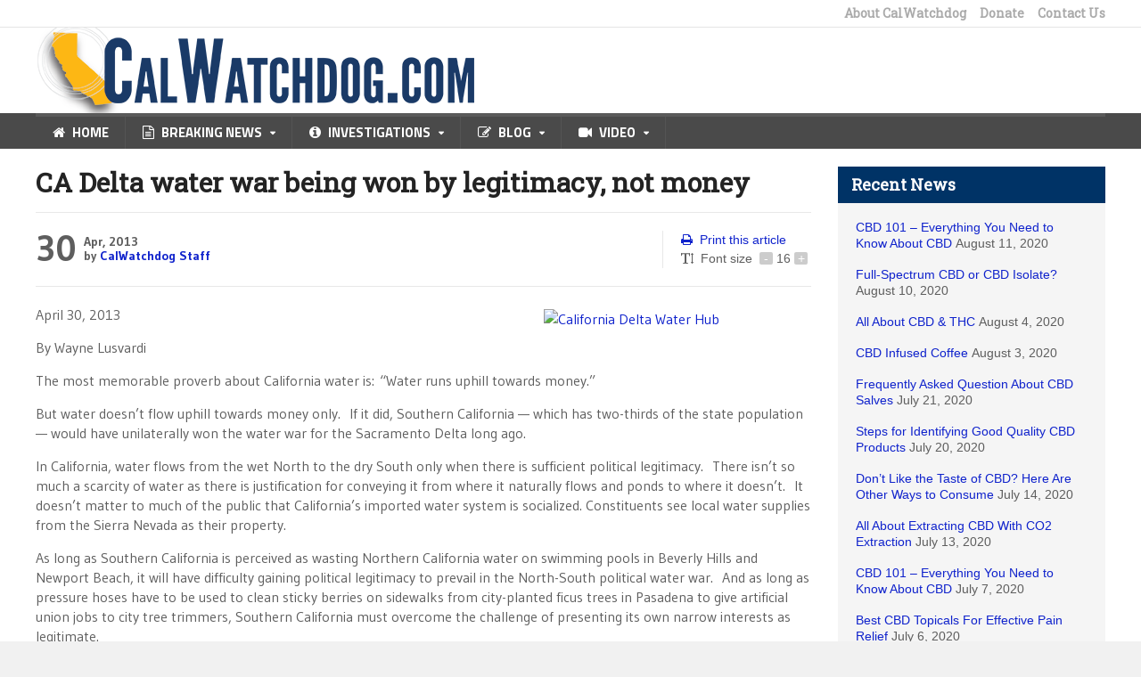

--- FILE ---
content_type: text/html; charset=UTF-8
request_url: https://calwatchdog.com/2013/04/30/ca-delta-water-war-being-won-by-legitimacy-not-money/
body_size: 18498
content:
<!DOCTYPE html>
<!--[if IE 7]>
<html class="ie ie7" lang="en-US" prefix="og: https://ogp.me/ns#">
<![endif]-->
<!--[if IE 8]>
<html class="ie ie8" lang="en-US" prefix="og: https://ogp.me/ns#">
<![endif]-->
<!--[if !(IE 7) | !(IE 8)  ]><!-->

<!-- BEGIN html -->
<html xmlns="http://www.w3.org/1999/xhtml" lang="en-US" prefix="og: https://ogp.me/ns#">
<!--<![endif]-->
	<!-- BEGIN head -->
	<head>

		<!-- Meta Tags -->
		<meta http-equiv="content-type" content="text/html; charset=UTF-8" />
		<meta name="viewport" content="width=device-width, initial-scale=1" />
		<!-- Favicon -->
					<link rel="shortcut icon" href="/wp-content/uploads/2015/01/favicon.ico" type="image/x-icon" />
				
		<link rel="alternate" type="application/rss+xml" href="https://calwatchdog.com/feed/" title="CalWatchdog.com latest posts" />
		<link rel="alternate" type="application/rss+xml" href="https://calwatchdog.com/comments/feed/" title="CalWatchdog.com latest comments" />
		<link rel="pingback" href="https://calwatchdog.com/xmlrpc.php" />

		
            <script data-no-defer="1" data-ezscrex="false" data-cfasync="false" data-pagespeed-no-defer data-cookieconsent="ignore">
                var ctPublicFunctions = {"_ajax_nonce":"aeaa328015","_rest_nonce":"54cb4050e7","_ajax_url":"\/wp-admin\/admin-ajax.php","_rest_url":"https:\/\/calwatchdog.com\/wp-json\/","data__cookies_type":"native","data__ajax_type":"rest","text__wait_for_decoding":"Decoding the contact data, let us a few seconds to finish. Anti-Spam by CleanTalk","cookiePrefix":"","wprocket_detected":false}
            </script>
        
            <script data-no-defer="1" data-ezscrex="false" data-cfasync="false" data-pagespeed-no-defer data-cookieconsent="ignore">
                var ctPublic = {"_ajax_nonce":"aeaa328015","settings__forms__check_internal":"0","settings__forms__check_external":"0","settings__forms__search_test":1,"blog_home":"https:\/\/calwatchdog.com\/","pixel__setting":"0","pixel__enabled":false,"pixel__url":null,"data__email_check_before_post":1,"data__cookies_type":"native","data__key_is_ok":true,"data__visible_fields_required":true,"data__to_local_storage":[],"wl_brandname":"Anti-Spam by CleanTalk","wl_brandname_short":"CleanTalk","ct_checkjs_key":"a29060b917c84fa094891ef7b2ee147f43eeb32dc75a59c94d4460f02f72a096","emailEncoderPassKey":"4c7df10be58bd3ed7ee0266150dbde9e"}
            </script>
        
<!-- Search Engine Optimization by Rank Math - https://rankmath.com/ -->
<title>CA Delta water war being won by legitimacy, not money | CalWatchdog.com</title>
<meta name="robots" content="index, follow, max-snippet:-1, max-video-preview:-1, max-image-preview:large"/>
<link rel="canonical" href="https://calwatchdog.com/2013/04/30/ca-delta-water-war-being-won-by-legitimacy-not-money/" />
<meta property="og:locale" content="en_US" />
<meta property="og:type" content="article" />
<meta property="og:title" content="CA Delta water war being won by legitimacy, not money | CalWatchdog.com" />
<meta property="og:description" content="April 30, 2013 By Wayne Lusvardi The most memorable proverb about California water is: “Water runs uphill towards money.” But water doesn’t flow uphill towards money only.  If it did, Southern" />
<meta property="og:url" content="https://calwatchdog.com/2013/04/30/ca-delta-water-war-being-won-by-legitimacy-not-money/" />
<meta property="og:site_name" content="CalWatchdog.com" />
<meta property="article:publisher" content="https://www.facebook.com/CalWatchdog" />
<meta property="article:tag" content="Cadiz Water Inc." />
<meta property="article:tag" content="Delta Twin Tunnels Project" />
<meta property="article:tag" content="Tackling Water Scarcity: Five California Water Agencies Lead the Way to a More Sustainable Future" />
<meta property="article:tag" content="Wayne Lusvardi" />
<meta property="article:tag" content="Bay Delta Conservation Plan" />
<meta property="article:section" content="Infrastructure" />
<meta property="og:image" content="http://www.calwatchdog.com/wp-content/uploads/2013/04/California-Delta-Water-Hub-300x225.jpg" />
<meta property="og:image:alt" content="CA Delta water war being won by legitimacy, not money" />
<meta property="article:published_time" content="2013-04-30T13:45:14-07:00" />
<meta name="twitter:card" content="summary_large_image" />
<meta name="twitter:title" content="CA Delta water war being won by legitimacy, not money | CalWatchdog.com" />
<meta name="twitter:description" content="April 30, 2013 By Wayne Lusvardi The most memorable proverb about California water is: “Water runs uphill towards money.” But water doesn’t flow uphill towards money only.  If it did, Southern" />
<meta name="twitter:site" content="@CalWatchdog" />
<meta name="twitter:creator" content="@CalWatchdog" />
<meta name="twitter:image" content="http://www.calwatchdog.com/wp-content/uploads/2013/04/California-Delta-Water-Hub-300x225.jpg" />
<meta name="twitter:label1" content="Written by" />
<meta name="twitter:data1" content="CalWatchdog Staff" />
<meta name="twitter:label2" content="Time to read" />
<meta name="twitter:data2" content="4 minutes" />
<script type="application/ld+json" class="rank-math-schema">{"@context":"https://schema.org","@graph":[{"@type":"Organization","@id":"https://calwatchdog.com/#organization","name":"CalWatchdog","sameAs":["https://www.facebook.com/CalWatchdog","https://twitter.com/CalWatchdog","https://www.linkedin.com/company/calwatchdog/","https://www.youtube.com/user/calwatchdog1"],"logo":{"@type":"ImageObject","@id":"https://calwatchdog.com/#logo","url":"https://calwatchdog.com/wp-content/uploads/2015/04/CalWatchdogLogo1.png","contentUrl":"https://calwatchdog.com/wp-content/uploads/2015/04/CalWatchdogLogo1.png","caption":"CalWatchdog.com","inLanguage":"en-US","width":"1024","height":"677"}},{"@type":"WebSite","@id":"https://calwatchdog.com/#website","url":"https://calwatchdog.com","name":"CalWatchdog.com","publisher":{"@id":"https://calwatchdog.com/#organization"},"inLanguage":"en-US"},{"@type":"WebPage","@id":"https://calwatchdog.com/2013/04/30/ca-delta-water-war-being-won-by-legitimacy-not-money/#webpage","url":"https://calwatchdog.com/2013/04/30/ca-delta-water-war-being-won-by-legitimacy-not-money/","name":"CA Delta water war being won by legitimacy, not money | CalWatchdog.com","datePublished":"2013-04-30T13:45:14-07:00","dateModified":"2013-04-30T13:45:14-07:00","isPartOf":{"@id":"https://calwatchdog.com/#website"},"inLanguage":"en-US"},{"@type":"Person","@id":"https://calwatchdog.com/author/admin/","name":"CalWatchdog Staff","url":"https://calwatchdog.com/author/admin/","image":{"@type":"ImageObject","@id":"https://secure.gravatar.com/avatar/e6e3c873f2d20474a682ba7fc5f3985f?s=96&amp;d=mm&amp;r=pg","url":"https://secure.gravatar.com/avatar/e6e3c873f2d20474a682ba7fc5f3985f?s=96&amp;d=mm&amp;r=pg","caption":"CalWatchdog Staff","inLanguage":"en-US"},"worksFor":{"@id":"https://calwatchdog.com/#organization"}},{"@type":"BlogPosting","headline":"CA Delta water war being won by legitimacy, not money | CalWatchdog.com","datePublished":"2013-04-30T13:45:14-07:00","dateModified":"2013-04-30T13:45:14-07:00","author":{"@id":"https://calwatchdog.com/author/admin/","name":"CalWatchdog Staff"},"publisher":{"@id":"https://calwatchdog.com/#organization"},"description":"April 30, 2013","name":"CA Delta water war being won by legitimacy, not money | CalWatchdog.com","@id":"https://calwatchdog.com/2013/04/30/ca-delta-water-war-being-won-by-legitimacy-not-money/#richSnippet","isPartOf":{"@id":"https://calwatchdog.com/2013/04/30/ca-delta-water-war-being-won-by-legitimacy-not-money/#webpage"},"inLanguage":"en-US","mainEntityOfPage":{"@id":"https://calwatchdog.com/2013/04/30/ca-delta-water-war-being-won-by-legitimacy-not-money/#webpage"}}]}</script>
<!-- /Rank Math WordPress SEO plugin -->

<link rel='dns-prefetch' href='//ws.sharethis.com' />
<link rel='dns-prefetch' href='//secure.gravatar.com' />
<link rel='dns-prefetch' href='//stats.wp.com' />
<link rel='dns-prefetch' href='//fonts.googleapis.com' />
<link rel='dns-prefetch' href='//v0.wordpress.com' />
<link rel='dns-prefetch' href='//jetpack.wordpress.com' />
<link rel='dns-prefetch' href='//s0.wp.com' />
<link rel='dns-prefetch' href='//public-api.wordpress.com' />
<link rel='dns-prefetch' href='//0.gravatar.com' />
<link rel='dns-prefetch' href='//1.gravatar.com' />
<link rel='dns-prefetch' href='//2.gravatar.com' />
<link rel="alternate" type="application/rss+xml" title="CalWatchdog.com &raquo; Feed" href="https://calwatchdog.com/feed/" />
<link rel="alternate" type="application/rss+xml" title="CalWatchdog.com &raquo; Comments Feed" href="https://calwatchdog.com/comments/feed/" />
<link rel="alternate" type="application/rss+xml" title="CalWatchdog.com &raquo; CA Delta water war being won by legitimacy, not money Comments Feed" href="https://calwatchdog.com/2013/04/30/ca-delta-water-war-being-won-by-legitimacy-not-money/feed/" />
<script type="text/javascript">
/* <![CDATA[ */
window._wpemojiSettings = {"baseUrl":"https:\/\/s.w.org\/images\/core\/emoji\/14.0.0\/72x72\/","ext":".png","svgUrl":"https:\/\/s.w.org\/images\/core\/emoji\/14.0.0\/svg\/","svgExt":".svg","source":{"concatemoji":"https:\/\/calwatchdog.com\/wp-includes\/js\/wp-emoji-release.min.js?ver=64ac519386853dfb88e39cc135e06a45"}};
/*! This file is auto-generated */
!function(i,n){var o,s,e;function c(e){try{var t={supportTests:e,timestamp:(new Date).valueOf()};sessionStorage.setItem(o,JSON.stringify(t))}catch(e){}}function p(e,t,n){e.clearRect(0,0,e.canvas.width,e.canvas.height),e.fillText(t,0,0);var t=new Uint32Array(e.getImageData(0,0,e.canvas.width,e.canvas.height).data),r=(e.clearRect(0,0,e.canvas.width,e.canvas.height),e.fillText(n,0,0),new Uint32Array(e.getImageData(0,0,e.canvas.width,e.canvas.height).data));return t.every(function(e,t){return e===r[t]})}function u(e,t,n){switch(t){case"flag":return n(e,"\ud83c\udff3\ufe0f\u200d\u26a7\ufe0f","\ud83c\udff3\ufe0f\u200b\u26a7\ufe0f")?!1:!n(e,"\ud83c\uddfa\ud83c\uddf3","\ud83c\uddfa\u200b\ud83c\uddf3")&&!n(e,"\ud83c\udff4\udb40\udc67\udb40\udc62\udb40\udc65\udb40\udc6e\udb40\udc67\udb40\udc7f","\ud83c\udff4\u200b\udb40\udc67\u200b\udb40\udc62\u200b\udb40\udc65\u200b\udb40\udc6e\u200b\udb40\udc67\u200b\udb40\udc7f");case"emoji":return!n(e,"\ud83e\udef1\ud83c\udffb\u200d\ud83e\udef2\ud83c\udfff","\ud83e\udef1\ud83c\udffb\u200b\ud83e\udef2\ud83c\udfff")}return!1}function f(e,t,n){var r="undefined"!=typeof WorkerGlobalScope&&self instanceof WorkerGlobalScope?new OffscreenCanvas(300,150):i.createElement("canvas"),a=r.getContext("2d",{willReadFrequently:!0}),o=(a.textBaseline="top",a.font="600 32px Arial",{});return e.forEach(function(e){o[e]=t(a,e,n)}),o}function t(e){var t=i.createElement("script");t.src=e,t.defer=!0,i.head.appendChild(t)}"undefined"!=typeof Promise&&(o="wpEmojiSettingsSupports",s=["flag","emoji"],n.supports={everything:!0,everythingExceptFlag:!0},e=new Promise(function(e){i.addEventListener("DOMContentLoaded",e,{once:!0})}),new Promise(function(t){var n=function(){try{var e=JSON.parse(sessionStorage.getItem(o));if("object"==typeof e&&"number"==typeof e.timestamp&&(new Date).valueOf()<e.timestamp+604800&&"object"==typeof e.supportTests)return e.supportTests}catch(e){}return null}();if(!n){if("undefined"!=typeof Worker&&"undefined"!=typeof OffscreenCanvas&&"undefined"!=typeof URL&&URL.createObjectURL&&"undefined"!=typeof Blob)try{var e="postMessage("+f.toString()+"("+[JSON.stringify(s),u.toString(),p.toString()].join(",")+"));",r=new Blob([e],{type:"text/javascript"}),a=new Worker(URL.createObjectURL(r),{name:"wpTestEmojiSupports"});return void(a.onmessage=function(e){c(n=e.data),a.terminate(),t(n)})}catch(e){}c(n=f(s,u,p))}t(n)}).then(function(e){for(var t in e)n.supports[t]=e[t],n.supports.everything=n.supports.everything&&n.supports[t],"flag"!==t&&(n.supports.everythingExceptFlag=n.supports.everythingExceptFlag&&n.supports[t]);n.supports.everythingExceptFlag=n.supports.everythingExceptFlag&&!n.supports.flag,n.DOMReady=!1,n.readyCallback=function(){n.DOMReady=!0}}).then(function(){return e}).then(function(){var e;n.supports.everything||(n.readyCallback(),(e=n.source||{}).concatemoji?t(e.concatemoji):e.wpemoji&&e.twemoji&&(t(e.twemoji),t(e.wpemoji)))}))}((window,document),window._wpemojiSettings);
/* ]]> */
</script>
<link rel='stylesheet' id='selection-sharer-css' href='https://calwatchdog.com/wp-content/plugins/selection-sharer/css/selection-sharer.css?ver=0.1' type='text/css' media='all' />
<style id='wp-emoji-styles-inline-css' type='text/css'>

	img.wp-smiley, img.emoji {
		display: inline !important;
		border: none !important;
		box-shadow: none !important;
		height: 1em !important;
		width: 1em !important;
		margin: 0 0.07em !important;
		vertical-align: -0.1em !important;
		background: none !important;
		padding: 0 !important;
	}
</style>
<link rel='stylesheet' id='wp-block-library-css' href='https://calwatchdog.com/wp-includes/css/dist/block-library/style.min.css?ver=20150819-01' type='text/css' media='all' />
<style id='wp-block-library-inline-css' type='text/css'>
.has-text-align-justify{text-align:justify;}
</style>
<link rel='stylesheet' id='mailster-form-style-css' href='https://calwatchdog.com/wp-content/plugins/mailster/build/form/style-index.css?ver=20150819-01' type='text/css' media='all' />
<link rel='stylesheet' id='mediaelement-css' href='https://calwatchdog.com/wp-includes/js/mediaelement/mediaelementplayer-legacy.min.css?ver=4.2.17' type='text/css' media='all' />
<link rel='stylesheet' id='wp-mediaelement-css' href='https://calwatchdog.com/wp-includes/js/mediaelement/wp-mediaelement.min.css?ver=20150819-01' type='text/css' media='all' />
<style id='jetpack-sharing-buttons-style-inline-css' type='text/css'>
.jetpack-sharing-buttons__services-list{display:flex;flex-direction:row;flex-wrap:wrap;gap:0;list-style-type:none;margin:5px;padding:0}.jetpack-sharing-buttons__services-list.has-small-icon-size{font-size:12px}.jetpack-sharing-buttons__services-list.has-normal-icon-size{font-size:16px}.jetpack-sharing-buttons__services-list.has-large-icon-size{font-size:24px}.jetpack-sharing-buttons__services-list.has-huge-icon-size{font-size:36px}@media print{.jetpack-sharing-buttons__services-list{display:none!important}}.editor-styles-wrapper .wp-block-jetpack-sharing-buttons{gap:0;padding-inline-start:0}ul.jetpack-sharing-buttons__services-list.has-background{padding:1.25em 2.375em}
</style>
<style id='rank-math-toc-block-style-inline-css' type='text/css'>
.wp-block-rank-math-toc-block nav ol{counter-reset:item}.wp-block-rank-math-toc-block nav ol li{display:block}.wp-block-rank-math-toc-block nav ol li:before{content:counters(item, ".") ". ";counter-increment:item}

</style>
<style id='classic-theme-styles-inline-css' type='text/css'>
/*! This file is auto-generated */
.wp-block-button__link{color:#fff;background-color:#32373c;border-radius:9999px;box-shadow:none;text-decoration:none;padding:calc(.667em + 2px) calc(1.333em + 2px);font-size:1.125em}.wp-block-file__button{background:#32373c;color:#fff;text-decoration:none}
</style>
<style id='global-styles-inline-css' type='text/css'>
body{--wp--preset--color--black: #000000;--wp--preset--color--cyan-bluish-gray: #abb8c3;--wp--preset--color--white: #ffffff;--wp--preset--color--pale-pink: #f78da7;--wp--preset--color--vivid-red: #cf2e2e;--wp--preset--color--luminous-vivid-orange: #ff6900;--wp--preset--color--luminous-vivid-amber: #fcb900;--wp--preset--color--light-green-cyan: #7bdcb5;--wp--preset--color--vivid-green-cyan: #00d084;--wp--preset--color--pale-cyan-blue: #8ed1fc;--wp--preset--color--vivid-cyan-blue: #0693e3;--wp--preset--color--vivid-purple: #9b51e0;--wp--preset--gradient--vivid-cyan-blue-to-vivid-purple: linear-gradient(135deg,rgba(6,147,227,1) 0%,rgb(155,81,224) 100%);--wp--preset--gradient--light-green-cyan-to-vivid-green-cyan: linear-gradient(135deg,rgb(122,220,180) 0%,rgb(0,208,130) 100%);--wp--preset--gradient--luminous-vivid-amber-to-luminous-vivid-orange: linear-gradient(135deg,rgba(252,185,0,1) 0%,rgba(255,105,0,1) 100%);--wp--preset--gradient--luminous-vivid-orange-to-vivid-red: linear-gradient(135deg,rgba(255,105,0,1) 0%,rgb(207,46,46) 100%);--wp--preset--gradient--very-light-gray-to-cyan-bluish-gray: linear-gradient(135deg,rgb(238,238,238) 0%,rgb(169,184,195) 100%);--wp--preset--gradient--cool-to-warm-spectrum: linear-gradient(135deg,rgb(74,234,220) 0%,rgb(151,120,209) 20%,rgb(207,42,186) 40%,rgb(238,44,130) 60%,rgb(251,105,98) 80%,rgb(254,248,76) 100%);--wp--preset--gradient--blush-light-purple: linear-gradient(135deg,rgb(255,206,236) 0%,rgb(152,150,240) 100%);--wp--preset--gradient--blush-bordeaux: linear-gradient(135deg,rgb(254,205,165) 0%,rgb(254,45,45) 50%,rgb(107,0,62) 100%);--wp--preset--gradient--luminous-dusk: linear-gradient(135deg,rgb(255,203,112) 0%,rgb(199,81,192) 50%,rgb(65,88,208) 100%);--wp--preset--gradient--pale-ocean: linear-gradient(135deg,rgb(255,245,203) 0%,rgb(182,227,212) 50%,rgb(51,167,181) 100%);--wp--preset--gradient--electric-grass: linear-gradient(135deg,rgb(202,248,128) 0%,rgb(113,206,126) 100%);--wp--preset--gradient--midnight: linear-gradient(135deg,rgb(2,3,129) 0%,rgb(40,116,252) 100%);--wp--preset--font-size--small: 13px;--wp--preset--font-size--medium: 20px;--wp--preset--font-size--large: 36px;--wp--preset--font-size--x-large: 42px;--wp--preset--spacing--20: 0.44rem;--wp--preset--spacing--30: 0.67rem;--wp--preset--spacing--40: 1rem;--wp--preset--spacing--50: 1.5rem;--wp--preset--spacing--60: 2.25rem;--wp--preset--spacing--70: 3.38rem;--wp--preset--spacing--80: 5.06rem;--wp--preset--shadow--natural: 6px 6px 9px rgba(0, 0, 0, 0.2);--wp--preset--shadow--deep: 12px 12px 50px rgba(0, 0, 0, 0.4);--wp--preset--shadow--sharp: 6px 6px 0px rgba(0, 0, 0, 0.2);--wp--preset--shadow--outlined: 6px 6px 0px -3px rgba(255, 255, 255, 1), 6px 6px rgba(0, 0, 0, 1);--wp--preset--shadow--crisp: 6px 6px 0px rgba(0, 0, 0, 1);}:where(.is-layout-flex){gap: 0.5em;}:where(.is-layout-grid){gap: 0.5em;}body .is-layout-flow > .alignleft{float: left;margin-inline-start: 0;margin-inline-end: 2em;}body .is-layout-flow > .alignright{float: right;margin-inline-start: 2em;margin-inline-end: 0;}body .is-layout-flow > .aligncenter{margin-left: auto !important;margin-right: auto !important;}body .is-layout-constrained > .alignleft{float: left;margin-inline-start: 0;margin-inline-end: 2em;}body .is-layout-constrained > .alignright{float: right;margin-inline-start: 2em;margin-inline-end: 0;}body .is-layout-constrained > .aligncenter{margin-left: auto !important;margin-right: auto !important;}body .is-layout-constrained > :where(:not(.alignleft):not(.alignright):not(.alignfull)){max-width: var(--wp--style--global--content-size);margin-left: auto !important;margin-right: auto !important;}body .is-layout-constrained > .alignwide{max-width: var(--wp--style--global--wide-size);}body .is-layout-flex{display: flex;}body .is-layout-flex{flex-wrap: wrap;align-items: center;}body .is-layout-flex > *{margin: 0;}body .is-layout-grid{display: grid;}body .is-layout-grid > *{margin: 0;}:where(.wp-block-columns.is-layout-flex){gap: 2em;}:where(.wp-block-columns.is-layout-grid){gap: 2em;}:where(.wp-block-post-template.is-layout-flex){gap: 1.25em;}:where(.wp-block-post-template.is-layout-grid){gap: 1.25em;}.has-black-color{color: var(--wp--preset--color--black) !important;}.has-cyan-bluish-gray-color{color: var(--wp--preset--color--cyan-bluish-gray) !important;}.has-white-color{color: var(--wp--preset--color--white) !important;}.has-pale-pink-color{color: var(--wp--preset--color--pale-pink) !important;}.has-vivid-red-color{color: var(--wp--preset--color--vivid-red) !important;}.has-luminous-vivid-orange-color{color: var(--wp--preset--color--luminous-vivid-orange) !important;}.has-luminous-vivid-amber-color{color: var(--wp--preset--color--luminous-vivid-amber) !important;}.has-light-green-cyan-color{color: var(--wp--preset--color--light-green-cyan) !important;}.has-vivid-green-cyan-color{color: var(--wp--preset--color--vivid-green-cyan) !important;}.has-pale-cyan-blue-color{color: var(--wp--preset--color--pale-cyan-blue) !important;}.has-vivid-cyan-blue-color{color: var(--wp--preset--color--vivid-cyan-blue) !important;}.has-vivid-purple-color{color: var(--wp--preset--color--vivid-purple) !important;}.has-black-background-color{background-color: var(--wp--preset--color--black) !important;}.has-cyan-bluish-gray-background-color{background-color: var(--wp--preset--color--cyan-bluish-gray) !important;}.has-white-background-color{background-color: var(--wp--preset--color--white) !important;}.has-pale-pink-background-color{background-color: var(--wp--preset--color--pale-pink) !important;}.has-vivid-red-background-color{background-color: var(--wp--preset--color--vivid-red) !important;}.has-luminous-vivid-orange-background-color{background-color: var(--wp--preset--color--luminous-vivid-orange) !important;}.has-luminous-vivid-amber-background-color{background-color: var(--wp--preset--color--luminous-vivid-amber) !important;}.has-light-green-cyan-background-color{background-color: var(--wp--preset--color--light-green-cyan) !important;}.has-vivid-green-cyan-background-color{background-color: var(--wp--preset--color--vivid-green-cyan) !important;}.has-pale-cyan-blue-background-color{background-color: var(--wp--preset--color--pale-cyan-blue) !important;}.has-vivid-cyan-blue-background-color{background-color: var(--wp--preset--color--vivid-cyan-blue) !important;}.has-vivid-purple-background-color{background-color: var(--wp--preset--color--vivid-purple) !important;}.has-black-border-color{border-color: var(--wp--preset--color--black) !important;}.has-cyan-bluish-gray-border-color{border-color: var(--wp--preset--color--cyan-bluish-gray) !important;}.has-white-border-color{border-color: var(--wp--preset--color--white) !important;}.has-pale-pink-border-color{border-color: var(--wp--preset--color--pale-pink) !important;}.has-vivid-red-border-color{border-color: var(--wp--preset--color--vivid-red) !important;}.has-luminous-vivid-orange-border-color{border-color: var(--wp--preset--color--luminous-vivid-orange) !important;}.has-luminous-vivid-amber-border-color{border-color: var(--wp--preset--color--luminous-vivid-amber) !important;}.has-light-green-cyan-border-color{border-color: var(--wp--preset--color--light-green-cyan) !important;}.has-vivid-green-cyan-border-color{border-color: var(--wp--preset--color--vivid-green-cyan) !important;}.has-pale-cyan-blue-border-color{border-color: var(--wp--preset--color--pale-cyan-blue) !important;}.has-vivid-cyan-blue-border-color{border-color: var(--wp--preset--color--vivid-cyan-blue) !important;}.has-vivid-purple-border-color{border-color: var(--wp--preset--color--vivid-purple) !important;}.has-vivid-cyan-blue-to-vivid-purple-gradient-background{background: var(--wp--preset--gradient--vivid-cyan-blue-to-vivid-purple) !important;}.has-light-green-cyan-to-vivid-green-cyan-gradient-background{background: var(--wp--preset--gradient--light-green-cyan-to-vivid-green-cyan) !important;}.has-luminous-vivid-amber-to-luminous-vivid-orange-gradient-background{background: var(--wp--preset--gradient--luminous-vivid-amber-to-luminous-vivid-orange) !important;}.has-luminous-vivid-orange-to-vivid-red-gradient-background{background: var(--wp--preset--gradient--luminous-vivid-orange-to-vivid-red) !important;}.has-very-light-gray-to-cyan-bluish-gray-gradient-background{background: var(--wp--preset--gradient--very-light-gray-to-cyan-bluish-gray) !important;}.has-cool-to-warm-spectrum-gradient-background{background: var(--wp--preset--gradient--cool-to-warm-spectrum) !important;}.has-blush-light-purple-gradient-background{background: var(--wp--preset--gradient--blush-light-purple) !important;}.has-blush-bordeaux-gradient-background{background: var(--wp--preset--gradient--blush-bordeaux) !important;}.has-luminous-dusk-gradient-background{background: var(--wp--preset--gradient--luminous-dusk) !important;}.has-pale-ocean-gradient-background{background: var(--wp--preset--gradient--pale-ocean) !important;}.has-electric-grass-gradient-background{background: var(--wp--preset--gradient--electric-grass) !important;}.has-midnight-gradient-background{background: var(--wp--preset--gradient--midnight) !important;}.has-small-font-size{font-size: var(--wp--preset--font-size--small) !important;}.has-medium-font-size{font-size: var(--wp--preset--font-size--medium) !important;}.has-large-font-size{font-size: var(--wp--preset--font-size--large) !important;}.has-x-large-font-size{font-size: var(--wp--preset--font-size--x-large) !important;}
.wp-block-navigation a:where(:not(.wp-element-button)){color: inherit;}
:where(.wp-block-post-template.is-layout-flex){gap: 1.25em;}:where(.wp-block-post-template.is-layout-grid){gap: 1.25em;}
:where(.wp-block-columns.is-layout-flex){gap: 2em;}:where(.wp-block-columns.is-layout-grid){gap: 2em;}
.wp-block-pullquote{font-size: 1.5em;line-height: 1.6;}
</style>
<link rel='stylesheet' id='ct_public_css-css' href='https://calwatchdog.com/wp-content/plugins/cleantalk-spam-protect/css/cleantalk-public.min.css?ver=6.29.1' type='text/css' media='all' />
<link rel='stylesheet' id='wp-pagenavi-css' href='https://calwatchdog.com/wp-content/plugins/wp-pagenavi/pagenavi-css.css?ver=2.70' type='text/css' media='all' />
<link rel='stylesheet' id='google-fonts-1-css' href='https://fonts.googleapis.com/css?family=Roboto+Slab&#038;ver=20150819-01' type='text/css' media='all' />
<link rel='stylesheet' id='reset-css' href='https://calwatchdog.com/wp-content/themes/quadrum-theme/css/reset.css?ver=20150819-01' type='text/css' media='all' />
<link rel='stylesheet' id='font-awesome-css' href='https://calwatchdog.com/wp-content/themes/quadrum-theme/css/font-awesome.min.css?ver=20150819-01' type='text/css' media='all' />
<link rel='stylesheet' id='main-stylesheet-css' href='https://calwatchdog.com/wp-content/themes/quadrum-theme/css/main-stylesheet.min.css?ver=20150819-01' type='text/css' media='all' />
<link rel='stylesheet' id='lightbox-css' href='https://calwatchdog.com/wp-content/themes/quadrum-theme/css/lightbox.css?ver=20150819-01' type='text/css' media='all' />
<link rel='stylesheet' id='shortcodes-css' href='https://calwatchdog.com/wp-content/themes/quadrum-theme/css/shortcodes.css?ver=20150819-01' type='text/css' media='all' />
<link rel='stylesheet' id='ot-menu-css' href='https://calwatchdog.com/wp-content/themes/quadrum-theme/css/ot-menu.css?ver=20150819-01' type='text/css' media='all' />
<link rel='stylesheet' id='responsive-css' href='https://calwatchdog.com/wp-content/themes/quadrum-theme/css/responsive.css?ver=20150819-01' type='text/css' media='all' />
<!--[if lt IE 8]>
<link rel='stylesheet' id='ie-only-styles-css' href='https://calwatchdog.com/wp-content/themes/quadrum-theme/css/ie-ancient.css?ver=20150819-01' type='text/css' media='all' />
<![endif]-->
<link rel='stylesheet' id='fonts-css' href='https://calwatchdog.com/wp-content/themes/quadrum-theme/css/fonts.php?ver=20150819-01' type='text/css' media='all' />
<link rel='stylesheet' id='dynamic-css-css' href='https://calwatchdog.com/wp-content/themes/quadrum-theme/css/dynamic-css.php?ver=20150819-01' type='text/css' media='all' />
<link rel='stylesheet' id='style-css' href='https://calwatchdog.com/wp-content/themes/quadrum-theme-child/style.css?ver=20150819-01' type='text/css' media='all' />
<style id='jetpack_facebook_likebox-inline-css' type='text/css'>
.widget_facebook_likebox {
	overflow: hidden;
}

</style>
<link rel='stylesheet' id='jetpack_css-css' href='https://calwatchdog.com/wp-content/plugins/jetpack/css/jetpack.css?ver=13.2.2' type='text/css' media='all' />
<script type="text/javascript" id="jquery-core-js-extra">
/* <![CDATA[ */
var ot = {"adminUrl":"https:\/\/calwatchdog.com\/wp-admin\/admin-ajax.php","gallery_id":"","galleryCat":"","imageUrl":"https:\/\/calwatchdog.com\/wp-content\/themes\/quadrum-theme\/images\/","cssUrl":"https:\/\/calwatchdog.com\/wp-content\/themes\/quadrum-theme\/css\/","themeUrl":"https:\/\/calwatchdog.com\/wp-content\/themes\/quadrum-theme","security":"492fd17e19"};
/* ]]> */
</script>
<script type="text/javascript" src="https://calwatchdog.com/wp-includes/js/jquery/jquery.min.js?ver=3.7.1" id="jquery-core-js"></script>
<script type="text/javascript" src="https://calwatchdog.com/wp-includes/js/jquery/jquery-migrate.min.js?ver=3.4.1" id="jquery-migrate-js"></script>
<script type="text/javascript" data-pagespeed-no-defer src="https://calwatchdog.com/wp-content/plugins/cleantalk-spam-protect/js/apbct-public-bundle.min.js?ver=6.29.1" id="ct_public_functions-js"></script>
<script id='st_insights_js' type="text/javascript" src="https://ws.sharethis.com/button/st_insights.js?publisher=4d48b7c5-0ae3-43d4-bfbe-3ff8c17a8ae6&amp;product=simpleshare&amp;ver=8.4.12" id="ssba-sharethis-js"></script>
<link rel="https://api.w.org/" href="https://calwatchdog.com/wp-json/" /><link rel="alternate" type="application/json" href="https://calwatchdog.com/wp-json/wp/v2/posts/41852" /><link rel="EditURI" type="application/rsd+xml" title="RSD" href="https://calwatchdog.com/xmlrpc.php?rsd" />

<link rel='shortlink' href='https://wp.me/p2UPX6-aT2' />
<link rel="alternate" type="application/json+oembed" href="https://calwatchdog.com/wp-json/oembed/1.0/embed?url=https%3A%2F%2Fcalwatchdog.com%2F2013%2F04%2F30%2Fca-delta-water-war-being-won-by-legitimacy-not-money%2F" />
<link rel="alternate" type="text/xml+oembed" href="https://calwatchdog.com/wp-json/oembed/1.0/embed?url=https%3A%2F%2Fcalwatchdog.com%2F2013%2F04%2F30%2Fca-delta-water-war-being-won-by-legitimacy-not-money%2F&#038;format=xml" />
	<style>img#wpstats{display:none}</style>
		<link rel="apple-touch-icon" sizes="60x60" href="/wp-content/uploads/fbrfg/apple-touch-icon.png">
<link rel="icon" type="image/png" href="/wp-content/uploads/fbrfg/favicon-32x32.png" sizes="32x32">
<link rel="icon" type="image/png" href="/wp-content/uploads/fbrfg/favicon-16x16.png" sizes="16x16">
<link rel="manifest" href="/wp-content/uploads/fbrfg/manifest.json">
<link rel="mask-icon" href="/wp-content/uploads/fbrfg/safari-pinned-tab.svg" color="#5bbad5">
<link rel="shortcut icon" href="/wp-content/uploads/fbrfg/favicon.ico">
<meta name="msapplication-config" content="/wp-content/uploads/fbrfg/browserconfig.xml">
<meta name="theme-color" content="#ffffff"><meta property="fb:app_id" content="614835115313992" />
<style type="text/css" id="wp-custom-css">/*
Welcome to Custom CSS!

To learn how this works, see http://wp.me/PEmnE-Bt
*/
.fb_iframe_widget {
	display: block;
	padding: 0;
	background: #f5f5f5;
}

.fb_reset {
	display: block;
	padding: 0;
	background: #f5f5f5;
}</style>	

	<!-- END head -->
	</head>
	
	<!-- BEGIN body -->
	<body class="post-template-default single single-post postid-41852 single-format-standard">
					<!-- BEGIN .boxed -->
		<div class="boxed">
			
			<!-- BEGIN .header -->
			<header class="header">
	
									<div class="header-topmenu">
						<!-- BEGIN .wrapper -->
						<div class="wrapper">
														<ul class="right ot-menu-add" rel="Top Menu"><li id="menu-item-73155" class="menu-item menu-item-type-post_type menu-item-object-page single"><a href="https://calwatchdog.com/about-calwatchdog/">About CalWatchdog</a></li>
<li id="menu-item-79093" class="menu-item menu-item-type-custom menu-item-object-custom single"><a href="https://calwatchdog.com/donate">Donate</a></li>
<li id="menu-item-79097" class="menu-item menu-item-type-custom menu-item-object-custom single"><a href="https://calwatchdog.com/contact-us/">Contact Us</a></li>
</ul>						<!-- END .wrapper -->
						</div>
					</div>
				
				<!-- BEGIN .wrapper -->
				<div class="wrapper">
											<div class="wraphead header-1-content">
							<div class="header-logo">
																	<a href="https://calwatchdog.com"><img src="/wp-content/uploads/2015/01/CWD-Website-Header-2.png" alt="CalWatchdog.com" /></a>
															</div>
													</div>
					
				<!-- END .wrapper -->
				</div>

				<div id="main-menu">
					<!-- BEGIN .wrapper -->
					<div class="wrapper">
						<ul class="menu ot-menu-add" rel="Main Menu"><li id="menu-item-73149" class="normal-drop  menu-single menu-item menu-item-type-custom menu-item-object-custom"><a href="/"><i class="fa fa-home"></i>Home<i></i></a></li>
<li id="menu-item-73150" class="big-drop big-drop-1  menu-single menu-item menu-item-type-taxonomy menu-item-object-category menu-item-has-children ot-dropdown"><a href="https://calwatchdog.com/category/breaking-news/"><span><i class="fa fa-file-text-o"></i>Breaking News<i></i></span></a>
<ul class="sub-menu">
	<li id="menu-item-73178" class="menu-item menu-item-type-taxonomy menu-item-object-category"><strong><a href="https://calwatchdog.com/category/breaking-news/">Recent Posts</a></strong><span><a href="https://calwatchdog.com/category/breaking-news/"></a></span><ul><li><a href="https://calwatchdog.com/2020/01/02/confusion-abounds-as-states-online-privacy-law-kicks-in/">Confusion abounds as California&#8217;s online privacy law kicks in</a></li><li><a href="https://calwatchdog.com/2019/12/27/california-cities-struggle-with-implications-of-homeless-ruling/">California cities struggle with implications of homeless ruling</a></li><li><a href="https://calwatchdog.com/2019/12/26/prospects-of-pge-takeover-in-2020/">Prospects of PG&#038;E Takeover in 2020</a></li><li><a href="https://calwatchdog.com/2019/12/23/are-tech-firms-favored-on-concealed-weapon-permits-in-santa-clara-county/">Are tech firms favored on concealed weapon permits in Santa Clara County?</a></li><li><a href="https://calwatchdog.com/2019/12/16/new-round-of-dmv-motor-voter-errors-reported/">New round of DMV &#8216;motor voter&#8217; errors reported</a></li><li><a href="https://calwatchdog.com/2019/12/02/university-of-california-looks-likely-to-drop-sat-act-requirement/">University of California looks likely to drop SAT, ACT requirement</a></li></ul></li>
</ul>
</li>
<li id="menu-item-73152" class="big-drop big-drop-1  menu-single menu-item menu-item-type-taxonomy menu-item-object-category menu-item-has-children ot-dropdown"><a href="https://calwatchdog.com/category/investigation/"><span><i class="fa fa-info-circle"></i>Investigations<i></i></span></a>
<ul class="sub-menu">
	<li id="menu-item-73188" class="menu-item menu-item-type-taxonomy menu-item-object-category"><strong><a href="https://calwatchdog.com/category/investigation/">In-Depth Investigations</a></strong><span><a href="https://calwatchdog.com/category/investigation/"></a></span><ul><li><a href="https://calwatchdog.com/2016/09/08/new-report-alleges-work-abuses-apples-chinese-suppliers/">New report alleges work abuses by Apple&#8217;s Chinese suppliers</a></li><li><a href="https://calwatchdog.com/2016/07/26/women-poised-modest-gains-legislative-races/">Women poised for modest gains in legislative races</a></li><li><a href="https://calwatchdog.com/2016/07/01/what-are-these-ballot-measures/">What initiatives are on the November ballot?</a></li><li><a href="https://calwatchdog.com/2016/04/13/the-cost-of-ambition-how-much-taxpayers-lose-in-special-elections/">How much taxpayers lose in special elections</a></li><li><a href="https://calwatchdog.com/2016/04/05/critics-demand-accountability-education-funding-tax-prior-extension-vote/">Critics demand accountability for education-funding tax prior to extension vote</a></li><li><a href="https://calwatchdog.com/2016/03/28/24-years-caltrans-well-drilling-ignored-laws-risked-groundwater-contamination/">24 years of Caltrans well-drilling ignored laws; risked groundwater contamination</a></li></ul></li>
</ul>
</li>
<li id="menu-item-73151" class="big-drop big-drop-1  menu-single menu-item menu-item-type-taxonomy menu-item-object-category menu-item-has-children ot-dropdown"><a href="https://calwatchdog.com/category/blog/"><span><i class="fa fa-pencil-square-o"></i>Blog<i></i></span></a>
<ul class="sub-menu">
	<li id="menu-item-73187" class="menu-item menu-item-type-taxonomy menu-item-object-category"><strong><a href="https://calwatchdog.com/category/blog/">Recent Posts</a></strong><span><a href="https://calwatchdog.com/category/blog/"></a></span><ul><li><a href="https://calwatchdog.com/2020/08/11/cbd-101-everything-you-need-to-know-about-cbd-2/">CBD 101 &#8211; Everything You Need to Know About CBD</a></li><li><a href="https://calwatchdog.com/2020/08/10/full-spectrum-cbd-or-cbd-isolate/">Full-Spectrum CBD or CBD Isolate?</a></li><li><a href="https://calwatchdog.com/2020/08/04/all-about-cbd-thc-2/">All About CBD &#038; THC</a></li><li><a href="https://calwatchdog.com/2020/08/03/cbd-infused-coffee/">CBD Infused Coffee</a></li><li><a href="https://calwatchdog.com/2020/07/21/frequently-asked-question-about-cbd-salves/">Frequently Asked Question About CBD Salves</a></li><li><a href="https://calwatchdog.com/2020/07/20/steps-for-identifying-good-quality-cbd-products/">Steps for Identifying Good Quality CBD Products</a></li></ul></li>
	<li id="menu-item-73192" class="menu-item menu-item-type-taxonomy menu-item-object-category"><strong><a href="https://calwatchdog.com/category/politics-and-elections/">Politics and Elections</a></strong><span><a href="https://calwatchdog.com/category/politics-and-elections/"></a></span><ul><li><a href="https://calwatchdog.com/2017/11/10/tom-steyer-impeachment-push-sets-feinstein-challenge/">Tom Steyer impeachment push sets him up for Feinstein challenge</a></li><li><a href="https://calwatchdog.com/2017/10/23/eric-garcetti-like-kamala-harris-may-white-house-mind/">Eric Garcetti – like Kamala Harris – may have White House on mind</a></li><li><a href="https://calwatchdog.com/2017/10/16/california-democrats-brace-intra-party-battle-kevin-de-leon-announces-bid-unseat-feinstein/">California Democrats brace for intra-party battle after Kevin de León announces bid to unseat Feinstein</a></li><li><a href="https://calwatchdog.com/2017/10/11/feinstein-announces-run-re-election-progressives-push-primary-challenger/">After Feinstein announces run for re-election, progressives push for a primary challenger</a></li><li><a href="https://calwatchdog.com/2017/10/04/officials-wrestle-ways-boost-californias-voter-turnout/">Officials wrestle with ways to boost California’s voter turnout</a></li><li><a href="https://calwatchdog.com/2017/10/03/move-super-tuesday-california-looks-increase-influence-presidential-primary/">With move to ‘Super Tuesday,’ California looks to increase influence on presidential primary</a></li></ul></li>
	<li id="menu-item-73191" class="menu-item menu-item-type-taxonomy menu-item-object-category"><strong><a href="https://calwatchdog.com/category/rights-and-liberties/">Rights and Liberties</a></strong><span><a href="https://calwatchdog.com/category/rights-and-liberties/"></a></span><ul><li><a href="https://calwatchdog.com/2017/07/07/ca-legislature-may-restore-internet-privacy-rights-rolled-back-washington/">CA Legislature may restore internet privacy rights rolled back by Washington</a></li><li><a href="https://calwatchdog.com/2017/02/09/new-criminal-justice-reform-focus-harsh-bail-laws/">New criminal justice reform focus: Harsh bail laws</a></li><li><a href="https://calwatchdog.com/2016/12/30/gun-sales-spike-california-law-hits/">Gun sales spike before California law hits</a></li><li><a href="https://calwatchdog.com/2016/11/15/bail-reform-tops-criminal-justice-efforts-next-legislative-session/">Bail reform tops criminal-justice efforts in next legislative session</a></li><li><a href="https://calwatchdog.com/2016/10/04/gov-jerry-brown-signs-host-significant-legislation/">Gov. Jerry Brown signs host of significant legislation</a></li><li><a href="https://calwatchdog.com/2016/09/30/mixed-reviews-gov-brown-actor-age-database-law/">Mixed reviews for Gov. Brown on actor age database law</a></li></ul></li>
</ul>
</li>
<li id="menu-item-73154" class="big-drop big-drop-1  menu-single menu-item menu-item-type-taxonomy menu-item-object-category menu-item-has-children ot-dropdown"><a href="https://calwatchdog.com/category/media/video/"><span><i class="fa fa-video-camera"></i>Video<i></i></span></a>
<ul class="sub-menu">
	<li id="menu-item-73190" class="menu-item menu-item-type-taxonomy menu-item-object-category"><strong><a href="https://calwatchdog.com/category/media/video/">Video</a></strong><span><a href="https://calwatchdog.com/category/media/video/"></a></span><ul><li><a href="https://calwatchdog.com/2015/04/29/video-republicans-can-be-environmentalists-too/">VIDEO: Republicans can be environmentalists, too</a></li><li><a href="https://calwatchdog.com/2015/04/28/video-how-republicans-can-maintain-relevance-in-california/">VIDEO: How Republicans can maintain relevance in California</a></li><li><a href="https://calwatchdog.com/2015/04/24/video-the-effective-use-of-police-body-cameras-in-san-diego/">VIDEO: The effective use of police body cameras in San Diego</a></li><li><a href="https://calwatchdog.com/2015/04/23/video-san-diego-mayor-discusses-drought-alleviation/">VIDEO: San Diego mayor discusses drought alleviation</a></li><li><a href="https://calwatchdog.com/2015/04/21/video-san-diego-mayor-discusses-whether-the-chargers-will-stay-or-go/">VIDEO: San Diego mayor discusses whether the Chargers will stay or go</a></li><li><a href="https://calwatchdog.com/2015/03/20/video-2016-showdown-scott-walker-vs-jeb-bush/">Video: 2016 Showdown: Scott Walker vs. Jeb Bush</a></li></ul></li>
</ul>
</li>
</ul>					<!-- END .wrapper -->
					</div>
				</div>
					
				<div class="menu-overlay"></div>
						
			<!-- END .header -->
			</header>



			<!-- BEGIN .content -->
			<section class="content">
				


		<!-- BEGIN .wrapper -->
	<div class="wrapper">

			
		<!-- BEGIN .content-main -->
		<div class="content-main with-sidebar left">


		
					<!-- BEGIN .strict-block -->
	<div class="strict-block">

		<div class="main-article post-41852 post type-post status-publish format-standard has-post-thumbnail hentry category-infrastructure tag-cadiz-water-inc tag-delta-twin-tunnels-project tag-tackling-water-scarcity-five-california-water-agencies-lead-the-way-to-a-more-sustainable-future tag-wayne-lusvardi tag-bay-delta-conservation-plan">							 
					<h1 class="entry-title"><a href="https://calwatchdog.com/2013/04/30/ca-delta-water-war-being-won-by-legitimacy-not-money/">CA Delta water war being won by legitimacy, not money</a></h1>
				
				<div class="article-header">
										<div class="article-meta">
						<div class="meta-date updated">
															<span class="date">30</span>
								<span class="month">Apr, 2013</span>
							 
														<span class="author">by 
								<a  href="https://calwatchdog.com/author/admin/" title="Posts by CalWatchdog Staff" rel="author">CalWatchdog Staff</a>							</span>
													</div>
						<div class="meta-tools">
															<a href="https://calwatchdog.com/2013/04/30/ca-delta-water-war-being-won-by-legitimacy-not-money/print" target="_blank"><i class="fa fa-print"></i>Print this article</a>
														<span><i class="fa fa-text-height"></i>Font size <span class="f-size"><a href="#font-size-down">-</a><span class="f-size-number">16</span><a href="#font-size-up">+</a></span></span>
						</div>
					</div>
				</div>

				<p><a href="http://www.calwatchdog.com/?attachment_id=40747" rel="attachment wp-att-40747"><img fetchpriority="high" decoding="async" class="alignright size-medium wp-image-40747" alt="California Delta Water Hub" src="http://www.calwatchdog.com/wp-content/uploads/2013/04/California-Delta-Water-Hub-300x225.jpg" width="300" height="225" align="right" hspace="20/" /></a>April 30, 2013</p>
<p>By Wayne Lusvardi</p>
<p>The most memorable proverb about California water is: “Water runs uphill towards money.”</p>
<p>But water doesn’t flow uphill towards money only.  If it did, Southern California &#8212; which has two-thirds of the state population &#8212; would have unilaterally won the water war for the Sacramento Delta long ago.</p>
<p>In California, water flows from the wet North to the dry South only when there is sufficient political legitimacy.  There isn’t so much a scarcity of water as there is justification for conveying it from where it naturally flows and ponds to where it doesn’t.  It doesn’t matter to much of the public that California’s imported water system is socialized. Constituents see local water supplies from the Sierra Nevada as their property.</p>
<p>As long as Southern California is perceived as wasting Northern California water on swimming pools in Beverly Hills and Newport Beach, it will have difficulty gaining political legitimacy to prevail in the North-South political water war.  And as long as pressure hoses have to be used to clean sticky berries on sidewalks from city-planted ficus trees in Pasadena to give artificial union jobs to city tree trimmers, Southern California must overcome the challenge of presenting its own narrow interests as legitimate.</p>
<p>Oddly, California voters passed <a href="https://en.wikipedia.org/wiki/California_Proposition_1A_(2008)" target="_blank" rel="noopener">Proposition 1A in 2008</a> for “high-speed rail” when what they really needed was a “high-speed water canal.”  Jobs were apparently perceived as legitimate, even though high-speed rail makes no sense and doesn’t really pass any cost-benefit test.  But water for farmers and Southern California cities was considered unjustified in 1982 when both Northern and Southern California both rejected the proposed <a href="https://en.wikipedia.org/wiki/Peripheral_Canal" target="_blank" rel="noopener">Peripheral Canal</a> around the Delta to bring water south to farms and cities.</p>
<p>But more recently, the State of Arizona has decided to use or water bank its full allotment of Colorado River water rather than allowing its excess to flow to Southern California.  This has shifted Southern California’s dependence on water imported from the Delta from <a href="http://www.calwatchdog.com/2013/03/20/ready-arid-headed-water-war-breaks-out-between-la-and-phx/">about one-third to two-thirds</a>.  But this hasn’t apparently changed the public’s perception of legitimacy for taking water from the Delta mainly during wet years when there is a surplus.</p>
<h3><b>The legitimacy tide is changing</b></h3>
<p>The recent vigorous opposition by Northern California to the proposed twin tunnels through the Delta indicates that California is on a fast rack to ram the Twin Tunnels over the public before there is even a vote on the <a href="http://ballotpedia.org/wiki/index.php/California_Water_Bond_(2014)" target="_blank" rel="noopener">California Water Bond on the 2014 ballot </a>to gain the consent of the governed.</p>
<p>But all this may be changing because of the efforts of five cities in Southern California to eliminate or vastly reduce their reliance on imported water.  A new report by the National Resources Defense Council, &#8220;<a href="http://www.nrdc.org/water/files/ca-water-scarcity.pdf" target="_blank" rel="noopener">Tackling Water Scarcity: Five California Water Agencies Lead the Way to a More Sustainable Tomorrow</a>,&#8221; was released on April 25.</p>
<p>The NRDC report states:</p>
<p style="padding-left: 30px;"><em>“Cumulatively the City of Santa Monica, City of Camarillo, Ventura County Water District No. 1, Long Beach Water Department, and the Los Angeles Department of Water and Power plan to reduce their demand for imported-Bay Delta and Colorado River water by more than 40 billion gallons per year, equivalent to the amount of water 1.1 million people would use in one year.&#8221; </em></p>
<p>The City of Santa Monica is planning to be totally water self-sufficient; Camarillo 85 percent self-sufficient; Ventura County Water District No.1 will be 62 percent self-reliant; Long Beach Water Department 46 percent; and the huge Los Angeles Department of Water and Power 35 percent self-sufficient.  They plan to accomplish this fete by a combination of improved water efficiencies, use of recycled water, responsible groundwater management, and rainwater and stormwater harvesting.</p>
<p style="text-align: center;"><strong>Reliance on Imported Water and Total Percentage Reduction </strong></p>
<table border="1" cellspacing="0" cellpadding="0">
<tbody>
<tr>
<td valign="top" width="148">Water Agency</td>
<td valign="top" width="148">Percent Imported Water, 2009-10</td>
<td valign="top" width="148">Percent Imported Water, 2035</td>
<td valign="top" width="148">Percent Reduction</td>
</tr>
<tr>
<td valign="top" width="148">City of Santa Monica</td>
<td valign="top" width="148">84%</td>
<td valign="top" width="148">0%</td>
<td valign="top" width="148">100%</td>
</tr>
<tr>
<td valign="top" width="148">City of Camarillo</td>
<td valign="top" width="148">64%</td>
<td valign="top" width="148">7%</td>
<td valign="top" width="148">85%</td>
</tr>
<tr>
<td valign="top" width="148">Ventura County Water District #1</td>
<td valign="top" width="148">78%</td>
<td valign="top" width="148">20%</td>
<td valign="top" width="148">62%</td>
</tr>
<tr>
<td valign="top" width="148">Long Beach Water Department</td>
<td valign="top" width="148">35%</td>
<td valign="top" width="148">17%</td>
<td valign="top" width="148">46%</td>
</tr>
<tr>
<td valign="top" width="148">Los Angeles Dept. of Water &amp; Power</td>
<td valign="top" width="148">40%</td>
<td valign="top" width="148">21%</td>
<td valign="top" width="148">35%</td>
</tr>
<tr>
<td colspan="4" valign="top" width="590">Source: National Resources Defense Council, <a href="http://www.nrdc.org/water/files/ca-water-scarcity.pdf" target="_blank" rel="noopener">Tackling Water Scarcity: Five California Water Agencies Lead the Way to a More Sustainable Tomorrow</a>, April 2013.</td>
</tr>
</tbody>
</table>
<p><span style="font-size: 13px; line-height: 19px;">The plans of the above-listed five water agencies aren’t the only efforts being made in Southern California.</span></p>
<h3><b>Harvesting desert evaporation losses</b></h3>
<p>The NRDC report doesn’t even mention that a small private company called <a href="http://www.calwatchdog.com/2012/03/07/cadiz-water-holds-key-to-future-ca-resources/">Cadiz, Inc.</a>, located in the Mojave Desert, is in the process of creating water literally out of thin air by harvesting water off natural salt flats before it evaporates.</p>
<p>This water will be transported through re-use of abandoned natural gas lines and existing water pipelines to the Santa Margarita Water District in Orange County, Suburban Water Systems in Irvine, Golden State Water Company based in East San Gabriel Valley, the Jurupa Community Services District in Riverside County, and the California Water Service Company in San Jose.</p>
<h3><b>An emerging prospect for water “legitimacy coalitions”</b><span style="font-size: 13px; line-height: 19px;"> </span></h3>
<p>There is the emerging prospect of water <a href="https://www.amazon.com/Strength-Numbers-Political-Power-Interests/dp/0674066413" target="_blank" rel="noopener">“legitimacy coalitions”</a> forming between Northern and Southern California due to efforts to gain full or larger water self-sufficiency of the five water systems cited above.  Perhaps Northern Californians would realize that it would be mostly excess water that would be shipped southward during wet years from the Delta.</p>
<p>Ironically, it is <a href="http://www.biologicaldiversity.org/campaigns/Cadiz/index.html" target="_blank" rel="noopener">environmental activist groups</a> that are often opposing such efforts at water sustainability.   But as Southern California cities gain more political legitimacy for water sustainability efforts, the legitimacy of oppositional environmental organizations will decline. Even successful and amply funded social activists need to seek external sources of legitimacy.</p>
<h3>Conveyance</h3>
<p>&#8220;An unjust king is like a river without water&#8221; &#8212; Arabian proverb</p>
<p>California may not have a water scarcity problem as much as it has a water conveyance legitimacy problem.</p>
<p>California’s water war is being slowly won as Southern California cities and private water resource development companies gain public legitimacy, even as support for environmental activist organizations declines.</p>
		
					


				
					<div class="social-article">
				<div class="custom-title"><strong>Share this article:</strong></div>
				<a href="https://www.facebook.com/sharer/sharer.php?u=https://calwatchdog.com/2013/04/30/ca-delta-water-war-being-won-by-legitimacy-not-money/" class="socialize-icon facebook ot-share" data-url="https://calwatchdog.com/2013/04/30/ca-delta-water-war-being-won-by-legitimacy-not-money/">
					<strong><i class="fa fa-facebook"></i>Facebook</strong>
				</a>
				<a href="#" data-url="https://calwatchdog.com/2013/04/30/ca-delta-water-war-being-won-by-legitimacy-not-money/" data-via="CalWatchdog" data-text="CA Delta water war being won by legitimacy, not money" class="socialize-icon twitter ot-tweet">
					<strong><i class="fa fa-twitter"></i>Twitter</strong>
				</a>
				<a href="https://plus.google.com/share?url=https://calwatchdog.com/2013/04/30/ca-delta-water-war-being-won-by-legitimacy-not-money/" class="socialize-icon google ot-pluss">
					<strong><i class="fa fa-google-plus"></i>Google+</strong>
				</a>
				<a href="http://www.linkedin.com/shareArticle?mini=true&url=https://calwatchdog.com/2013/04/30/ca-delta-water-war-being-won-by-legitimacy-not-money/&title=CA Delta water war being won by legitimacy, not money" data-url="https://calwatchdog.com/2013/04/30/ca-delta-water-war-being-won-by-legitimacy-not-money/" class="socialize-icon linkedin ot-link">
					<strong><i class="fa fa-linkedin"></i>LinkedIn</strong>
				</a>
			</div>
		
					</div>
	<!-- END .strict-block -->
</div>									<hr />
	<div class="tag-cloud">
		<div class="custom-title"><strong>Tags assigned to this article:</strong></div>
		<a href="https://calwatchdog.com/tag/cadiz-water-inc/">Cadiz Water Inc.</a><a href="https://calwatchdog.com/tag/delta-twin-tunnels-project/">Delta Twin Tunnels Project</a><a href="https://calwatchdog.com/tag/tackling-water-scarcity-five-california-water-agencies-lead-the-way-to-a-more-sustainable-future/">Tackling Water Scarcity: Five California Water Agencies Lead the Way to a More Sustainable Future</a><a href="https://calwatchdog.com/tag/wayne-lusvardi/">Wayne Lusvardi</a><a href="https://calwatchdog.com/tag/bay-delta-conservation-plan/">Bay Delta Conservation Plan</a>	</div>
				<hr />
				
				
				 					<!-- BEGIN .strict-block -->
	<div class="strict-block">
		<div class="block-title">
			<h2>Related Articles</h2>
		</div>
		<!-- BEGIN .block-content -->
		<div class="block-content item-block-1 split-stuff blocks-3">
					<div class="item-block">
				<div class="item-header">
																<a href="https://calwatchdog.com/category/infrastructure/" class="item-category">Infrastructure</a>
																<a href="https://calwatchdog.com/2014/08/" class="item-date">
							<i class="fa fa-clock-o"></i>
							10 years ago						</a>
										<a href="https://calwatchdog.com/2014/08/22/landmark-water-bond-now-faces-voters/" class="item-photo">
						<img src="https://calwatchdog.com/wp-content/uploads/2014/08/brown-water-bond-374x200_c.jpg" alt="Landmark water bond now faces voters" />					</a>
				</div>
				<div class="item-content">
					<h3><a href="https://calwatchdog.com/2014/08/22/landmark-water-bond-now-faces-voters/">Landmark water bond now faces voters</a></h3>
					<p>As August draws to a close, the state has seen a striking instance of successful high-level bipartisan wrangling. Sacramento secured</p>
				</div>
			</div>
						<div class="item-block">
				<div class="item-header">
																<a href="https://calwatchdog.com/category/blog/" class="item-category">Blog</a>
																<a href="https://calwatchdog.com/2010/08/" class="item-date">
							<i class="fa fa-clock-o"></i>
							14 years ago						</a>
										<a href="https://calwatchdog.com/2010/08/21/committee-endorses-prop-22/" class="item-photo">
						<img src="https://calwatchdog.com/wp-content/themes/quadrum-theme/images/no-image-374x200.jpg" alt="Committee Endorses Prop. 22" />					</a>
				</div>
				<div class="item-content">
					<h3><a href="https://calwatchdog.com/2010/08/21/committee-endorses-prop-22/">Committee Endorses Prop. 22</a></h3>
					<p>Steven Greenhut: The GOP&#8217;s initiative committee this morning embraced Prop. 22, 9-8, the obnoxious anti-property-rights initiative promoted by the left-wing</p>
				</div>
			</div>
						<div class="item-block">
				<div class="item-header">
																<a href="https://calwatchdog.com/category/regulations/" class="item-category">Regulations</a>
																<a href="https://calwatchdog.com/2014/02/" class="item-date">
							<i class="fa fa-clock-o"></i>
							10 years ago						</a>
										<a href="https://calwatchdog.com/2014/02/08/new-bullet-train-biz-plan-still-doesnt-address-judges-objection/" class="item-photo">
						<img src="https://calwatchdog.com/wp-content/uploads/2013/10/train_wreck_num_2-203x300-374x200_c.jpg" alt="New bullet-train biz plan still doesn&#8217;t address judge&#8217;s objection" />					</a>
				</div>
				<div class="item-content">
					<h3><a href="https://calwatchdog.com/2014/02/08/new-bullet-train-biz-plan-still-doesnt-address-judges-objection/">New bullet-train biz plan still doesn&#8217;t address judge&#8217;s objection</a></h3>
					<p>On Friday, the California High-Speed Rail Authority released a new business plan for the bullet train project. The authority&#8217;s document</p>
				</div>
			</div>
					
		<!-- END .block-content -->
		</div>
	<!-- END .strict-block -->
	</div>


	
		

						<!-- END .content-main -->
			</div>
			

			
	<!-- BEGIN #sidebar -->
	<aside id="sidebar" class="right">
		
		<div class="widget-1 first widget widget_recent_entries">
		<h3>Recent News</h3>
		<ul>
											<li>
					<a href="https://calwatchdog.com/2020/08/11/cbd-101-everything-you-need-to-know-about-cbd-2/">CBD 101 &#8211; Everything You Need to Know About CBD</a>
											<span class="post-date">August 11, 2020</span>
									</li>
											<li>
					<a href="https://calwatchdog.com/2020/08/10/full-spectrum-cbd-or-cbd-isolate/">Full-Spectrum CBD or CBD Isolate?</a>
											<span class="post-date">August 10, 2020</span>
									</li>
											<li>
					<a href="https://calwatchdog.com/2020/08/04/all-about-cbd-thc-2/">All About CBD &#038; THC</a>
											<span class="post-date">August 4, 2020</span>
									</li>
											<li>
					<a href="https://calwatchdog.com/2020/08/03/cbd-infused-coffee/">CBD Infused Coffee</a>
											<span class="post-date">August 3, 2020</span>
									</li>
											<li>
					<a href="https://calwatchdog.com/2020/07/21/frequently-asked-question-about-cbd-salves/">Frequently Asked Question About CBD Salves</a>
											<span class="post-date">July 21, 2020</span>
									</li>
											<li>
					<a href="https://calwatchdog.com/2020/07/20/steps-for-identifying-good-quality-cbd-products/">Steps for Identifying Good Quality CBD Products</a>
											<span class="post-date">July 20, 2020</span>
									</li>
											<li>
					<a href="https://calwatchdog.com/2020/07/14/dont-like-the-taste-of-cbd-here-are-other-ways-to-consume/">Don’t Like the Taste of CBD? Here Are Other Ways to Consume</a>
											<span class="post-date">July 14, 2020</span>
									</li>
											<li>
					<a href="https://calwatchdog.com/2020/07/13/all-about-extracting-cbd-with-co2-extraction/">All About Extracting CBD With CO2 Extraction</a>
											<span class="post-date">July 13, 2020</span>
									</li>
											<li>
					<a href="https://calwatchdog.com/2020/07/07/cbd-101-everything-you-need-to-know-about-cbd/">CBD 101 &#8211; Everything You Need to Know About CBD</a>
											<span class="post-date">July 7, 2020</span>
									</li>
											<li>
					<a href="https://calwatchdog.com/2020/07/06/best-cbd-topicals-for-effective-pain-relief/">Best CBD Topicals For Effective Pain Relief</a>
											<span class="post-date">July 6, 2020</span>
									</li>
					</ul>

		</div>	<!-- END #sidebar -->
	</aside>
	
		</div>


				
				
			<!-- BEGIN .content -->
			</section>
			
			<!-- BEGIN .footer -->
			<footer class="footer">
					
				<!-- BEGIN .footer-blocks -->
				<div class="footer-blocks">
				
					<!-- BEGIN .wrapper -->
					<div class="wrapper">

						<div class="widget-1 first widget widget_top-posts"><h3>Top Posts</h3><ul class='widgets-list-layout no-grav'>
<li><a href="https://calwatchdog.com/2012/11/05/carb-scandal-also-shames-california-media/" title="CARB scandal also shames California media" class="bump-view" data-bump-view="tp"><img loading="lazy" width="40" height="40" src="https://i0.wp.com/www.calwatchdog.com/wp-content/uploads/2012/11/tranphd.jpg?resize=40%2C40" srcset="https://i0.wp.com/www.calwatchdog.com/wp-content/uploads/2012/11/tranphd.jpg?resize=40%2C40 1x, https://i0.wp.com/www.calwatchdog.com/wp-content/uploads/2012/11/tranphd.jpg?resize=60%2C60 1.5x, https://i0.wp.com/www.calwatchdog.com/wp-content/uploads/2012/11/tranphd.jpg?resize=80%2C80 2x, https://i0.wp.com/www.calwatchdog.com/wp-content/uploads/2012/11/tranphd.jpg?resize=120%2C120 3x, https://i0.wp.com/www.calwatchdog.com/wp-content/uploads/2012/11/tranphd.jpg?resize=160%2C160 4x" alt="CARB scandal also shames California media" data-pin-nopin="true" class="widgets-list-layout-blavatar" /></a><div class="widgets-list-layout-links">
								<a href="https://calwatchdog.com/2012/11/05/carb-scandal-also-shames-california-media/" title="CARB scandal also shames California media" class="bump-view" data-bump-view="tp">CARB scandal also shames California media</a>
							</div>
							</li><li><a href="https://calwatchdog.com/2020/01/02/confusion-abounds-as-states-online-privacy-law-kicks-in/" title="Confusion abounds as California&#039;s online privacy law kicks in" class="bump-view" data-bump-view="tp"><img loading="lazy" width="40" height="40" src="https://i0.wp.com/calwatchdog.com/wp-content/uploads/2019/12/Googleplex.wiki_.jpg?resize=40%2C40&#038;ssl=1" srcset="https://i0.wp.com/calwatchdog.com/wp-content/uploads/2019/12/Googleplex.wiki_.jpg?resize=40%2C40&amp;ssl=1 1x, https://i0.wp.com/calwatchdog.com/wp-content/uploads/2019/12/Googleplex.wiki_.jpg?resize=60%2C60&amp;ssl=1 1.5x, https://i0.wp.com/calwatchdog.com/wp-content/uploads/2019/12/Googleplex.wiki_.jpg?resize=80%2C80&amp;ssl=1 2x, https://i0.wp.com/calwatchdog.com/wp-content/uploads/2019/12/Googleplex.wiki_.jpg?resize=120%2C120&amp;ssl=1 3x, https://i0.wp.com/calwatchdog.com/wp-content/uploads/2019/12/Googleplex.wiki_.jpg?resize=160%2C160&amp;ssl=1 4x" alt="Confusion abounds as California&#039;s online privacy law kicks in" data-pin-nopin="true" class="widgets-list-layout-blavatar" /></a><div class="widgets-list-layout-links">
								<a href="https://calwatchdog.com/2020/01/02/confusion-abounds-as-states-online-privacy-law-kicks-in/" title="Confusion abounds as California&#039;s online privacy law kicks in" class="bump-view" data-bump-view="tp">Confusion abounds as California&#039;s online privacy law kicks in</a>
							</div>
							</li><li><a href="https://calwatchdog.com/2014/03/17/discovered-a-new-way-unions-manipulate-ca-status-quo/" title="Discovered: a new way unions manipulate CA status quo" class="bump-view" data-bump-view="tp"><img loading="lazy" width="40" height="40" src="https://i0.wp.com/calwatchdog.com/wp-content/uploads/2013/08/unionpowerql4.jpg?resize=40%2C40&#038;ssl=1" srcset="https://i0.wp.com/calwatchdog.com/wp-content/uploads/2013/08/unionpowerql4.jpg?resize=40%2C40&amp;ssl=1 1x, https://i0.wp.com/calwatchdog.com/wp-content/uploads/2013/08/unionpowerql4.jpg?resize=60%2C60&amp;ssl=1 1.5x, https://i0.wp.com/calwatchdog.com/wp-content/uploads/2013/08/unionpowerql4.jpg?resize=80%2C80&amp;ssl=1 2x, https://i0.wp.com/calwatchdog.com/wp-content/uploads/2013/08/unionpowerql4.jpg?resize=120%2C120&amp;ssl=1 3x, https://i0.wp.com/calwatchdog.com/wp-content/uploads/2013/08/unionpowerql4.jpg?resize=160%2C160&amp;ssl=1 4x" alt="Discovered: a new way unions manipulate CA status quo" data-pin-nopin="true" class="widgets-list-layout-blavatar" /></a><div class="widgets-list-layout-links">
								<a href="https://calwatchdog.com/2014/03/17/discovered-a-new-way-unions-manipulate-ca-status-quo/" title="Discovered: a new way unions manipulate CA status quo" class="bump-view" data-bump-view="tp">Discovered: a new way unions manipulate CA status quo</a>
							</div>
							</li><li><a href="https://calwatchdog.com/2010/08/20/lausd-spends-30k-per-student/" title="LAUSD spends $30K per student" class="bump-view" data-bump-view="tp"><img loading="lazy" width="40" height="40" src="https://secure.gravatar.com/avatar/e6e3c873f2d20474a682ba7fc5f3985f?s=40&#038;d=mm&#038;r=pg" srcset="https://secure.gravatar.com/avatar/e6e3c873f2d20474a682ba7fc5f3985f?s=40&amp;d=mm&amp;r=pg 1x" alt="LAUSD spends $30K per student" data-pin-nopin="true" class="widgets-list-layout-blavatar" /></a><div class="widgets-list-layout-links">
								<a href="https://calwatchdog.com/2010/08/20/lausd-spends-30k-per-student/" title="LAUSD spends $30K per student" class="bump-view" data-bump-view="tp">LAUSD spends $30K per student</a>
							</div>
							</li><li><a href="https://calwatchdog.com/2013/10/03/anti-ufw-farm-workers-seek-help-from-gov-jerry-brown/" title="Anti-UFW farm workers seek help from Gov. Jerry Brown" class="bump-view" data-bump-view="tp"><img loading="lazy" width="40" height="40" src="https://i0.wp.com/calwatchdog.com/wp-content/uploads/2013/10/mail.jpeg?resize=40%2C40&#038;ssl=1" srcset="https://i0.wp.com/calwatchdog.com/wp-content/uploads/2013/10/mail.jpeg?resize=40%2C40&amp;ssl=1 1x, https://i0.wp.com/calwatchdog.com/wp-content/uploads/2013/10/mail.jpeg?resize=60%2C60&amp;ssl=1 1.5x, https://i0.wp.com/calwatchdog.com/wp-content/uploads/2013/10/mail.jpeg?resize=80%2C80&amp;ssl=1 2x, https://i0.wp.com/calwatchdog.com/wp-content/uploads/2013/10/mail.jpeg?resize=120%2C120&amp;ssl=1 3x" alt="Anti-UFW farm workers seek help from Gov. Jerry Brown" data-pin-nopin="true" class="widgets-list-layout-blavatar" /></a><div class="widgets-list-layout-links">
								<a href="https://calwatchdog.com/2013/10/03/anti-ufw-farm-workers-seek-help-from-gov-jerry-brown/" title="Anti-UFW farm workers seek help from Gov. Jerry Brown" class="bump-view" data-bump-view="tp">Anti-UFW farm workers seek help from Gov. Jerry Brown</a>
							</div>
							</li><li><a href="https://calwatchdog.com/2014/07/21/cartoon-ca-death-penalty/" title="Cartoon: CA death penalty" class="bump-view" data-bump-view="tp"><img loading="lazy" width="40" height="40" src="https://i0.wp.com/calwatchdog.com/wp-content/uploads/2014/07/death-penalty-wolverton-cagle-July-21-2014.jpg?resize=40%2C40&#038;ssl=1" srcset="https://i0.wp.com/calwatchdog.com/wp-content/uploads/2014/07/death-penalty-wolverton-cagle-July-21-2014.jpg?resize=40%2C40&amp;ssl=1 1x, https://i0.wp.com/calwatchdog.com/wp-content/uploads/2014/07/death-penalty-wolverton-cagle-July-21-2014.jpg?resize=60%2C60&amp;ssl=1 1.5x, https://i0.wp.com/calwatchdog.com/wp-content/uploads/2014/07/death-penalty-wolverton-cagle-July-21-2014.jpg?resize=80%2C80&amp;ssl=1 2x, https://i0.wp.com/calwatchdog.com/wp-content/uploads/2014/07/death-penalty-wolverton-cagle-July-21-2014.jpg?resize=120%2C120&amp;ssl=1 3x, https://i0.wp.com/calwatchdog.com/wp-content/uploads/2014/07/death-penalty-wolverton-cagle-July-21-2014.jpg?resize=160%2C160&amp;ssl=1 4x" alt="Cartoon: CA death penalty" data-pin-nopin="true" class="widgets-list-layout-blavatar" /></a><div class="widgets-list-layout-links">
								<a href="https://calwatchdog.com/2014/07/21/cartoon-ca-death-penalty/" title="Cartoon: CA death penalty" class="bump-view" data-bump-view="tp">Cartoon: CA death penalty</a>
							</div>
							</li><li><a href="https://calwatchdog.com/2016/01/04/ca-suit-challenges-cash-bail/" title="CA lawsuit challenges cash bail" class="bump-view" data-bump-view="tp"><img loading="lazy" width="40" height="40" src="https://i0.wp.com/calwatchdog.com/wp-content/uploads/2015/07/prison-jail-e1478637808372.jpg?resize=40%2C40&#038;ssl=1" srcset="https://i0.wp.com/calwatchdog.com/wp-content/uploads/2015/07/prison-jail-e1478637808372.jpg?resize=40%2C40&amp;ssl=1 1x, https://i0.wp.com/calwatchdog.com/wp-content/uploads/2015/07/prison-jail-e1478637808372.jpg?resize=60%2C60&amp;ssl=1 1.5x, https://i0.wp.com/calwatchdog.com/wp-content/uploads/2015/07/prison-jail-e1478637808372.jpg?resize=80%2C80&amp;ssl=1 2x, https://i0.wp.com/calwatchdog.com/wp-content/uploads/2015/07/prison-jail-e1478637808372.jpg?resize=120%2C120&amp;ssl=1 3x, https://i0.wp.com/calwatchdog.com/wp-content/uploads/2015/07/prison-jail-e1478637808372.jpg?resize=160%2C160&amp;ssl=1 4x" alt="CA lawsuit challenges cash bail" data-pin-nopin="true" class="widgets-list-layout-blavatar" /></a><div class="widgets-list-layout-links">
								<a href="https://calwatchdog.com/2016/01/04/ca-suit-challenges-cash-bail/" title="CA lawsuit challenges cash bail" class="bump-view" data-bump-view="tp">CA lawsuit challenges cash bail</a>
							</div>
							</li></ul>
</div>		
	<div class="widget-2 last widget widget_ot_latest_comments">		<h3>Latest Comments</h3>		<div class="w-comment-list">
						<!-- BEGIN .item -->
				<div class="item">
					<div class="item-photo">
						<a href="https://calwatchdog.com/2020/08/11/cbd-101-everything-you-need-to-know-about-cbd-2/#comment-150983">
							<img src="https://secure.gravatar.com/avatar/305db48db696d00aed6f45283b246c30?s=48&#038;d=mm&#038;r=pg" alt="Sydney Sloan" />
						</a>
					</div>
					<div class="item-content">
						<h4><a href="https://calwatchdog.com/2020/08/11/cbd-101-everything-you-need-to-know-about-cbd-2/#comment-150983">Sydney Sloan</a></h4>
						<p>I truly appreciate your technique of writing a blog. I ...</p>
						<div class="item-foot">
							<a href="https://calwatchdog.com/2020/08/11/cbd-101-everything-you-need-to-know-about-cbd-2/#comment-150983"><i class="fa fa-reply"></i><b>view comment</b></a>
						</div>
					</div>
				<!-- END .item -->
				</div>
						<!-- BEGIN .item -->
				<div class="item">
					<div class="item-photo">
						<a href="https://calwatchdog.com/2019/12/23/are-tech-firms-favored-on-concealed-weapon-permits-in-santa-clara-county/#comment-150982">
							<img src="https://secure.gravatar.com/avatar/854c49ac76510d985335a71a81200efd?s=48&#038;d=mm&#038;r=pg" alt="cro usdt" />
						</a>
					</div>
					<div class="item-content">
						<h4><a href="https://calwatchdog.com/2019/12/23/are-tech-firms-favored-on-concealed-weapon-permits-in-santa-clara-county/#comment-150982">cro usdt</a></h4>
						<p>Very nice post. I just stumbled upon your blog and ...</p>
						<div class="item-foot">
							<a href="https://calwatchdog.com/2019/12/23/are-tech-firms-favored-on-concealed-weapon-permits-in-santa-clara-county/#comment-150982"><i class="fa fa-reply"></i><b>view comment</b></a>
						</div>
					</div>
				<!-- END .item -->
				</div>
						<!-- BEGIN .item -->
				<div class="item">
					<div class="item-photo">
						<a href="https://calwatchdog.com/2018/03/25/utilities-bid-for-help-on-wildfire-costs-finds-renewed-hope/#comment-150981">
							<img src="https://secure.gravatar.com/avatar/a208345866dd89cb901b1f5ab8144a8d?s=48&#038;d=mm&#038;r=pg" alt="gate.io衍生品" />
						</a>
					</div>
					<div class="item-content">
						<h4><a href="https://calwatchdog.com/2018/03/25/utilities-bid-for-help-on-wildfire-costs-finds-renewed-hope/#comment-150981">gate.io衍生品</a></h4>
						<p>Reading your article has greatly helped me, and I agree ...</p>
						<div class="item-foot">
							<a href="https://calwatchdog.com/2018/03/25/utilities-bid-for-help-on-wildfire-costs-finds-renewed-hope/#comment-150981"><i class="fa fa-reply"></i><b>view comment</b></a>
						</div>
					</div>
				<!-- END .item -->
				</div>
						<!-- BEGIN .item -->
				<div class="item">
					<div class="item-photo">
						<a href="https://calwatchdog.com/2019/10/15/charter-critics-have-potent-new-tool-to-block-approvals-renewals/#comment-150980">
							<img src="https://secure.gravatar.com/avatar/53faca0db237050846c6e2650aaf1b7d?s=48&#038;d=mm&#038;r=pg" alt="baby dogecoin ราคา" />
						</a>
					</div>
					<div class="item-content">
						<h4><a href="https://calwatchdog.com/2019/10/15/charter-critics-have-potent-new-tool-to-block-approvals-renewals/#comment-150980">baby dogecoin ราคา</a></h4>
						<p>Reading your article has greatly helped me, and I agree ...</p>
						<div class="item-foot">
							<a href="https://calwatchdog.com/2019/10/15/charter-critics-have-potent-new-tool-to-block-approvals-renewals/#comment-150980"><i class="fa fa-reply"></i><b>view comment</b></a>
						</div>
					</div>
				<!-- END .item -->
				</div>
						<!-- BEGIN .item -->
				<div class="item">
					<div class="item-photo">
						<a href="https://calwatchdog.com/2020/08/11/cbd-101-everything-you-need-to-know-about-cbd-2/#comment-150979">
							<img src="https://secure.gravatar.com/avatar/be4272bfb8194c2b6e5cc42baa1448d5?s=48&#038;d=mm&#038;r=pg" alt="Penelope Gutierrez" />
						</a>
					</div>
					<div class="item-content">
						<h4><a href="https://calwatchdog.com/2020/08/11/cbd-101-everything-you-need-to-know-about-cbd-2/#comment-150979">Penelope Gutierrez</a></h4>
						<p>There is definately a lot to find out about this ...</p>
						<div class="item-foot">
							<a href="https://calwatchdog.com/2020/08/11/cbd-101-everything-you-need-to-know-about-cbd-2/#comment-150979"><i class="fa fa-reply"></i><b>view comment</b></a>
						</div>
					</div>
				<!-- END .item -->
				</div>
			
		</div>

	</div>		
	
      
						<div class="clear-float"></div>

					<!-- END .wrapper -->
					</div>

				<!-- END .footer-blocks -->
				</div>
				
				<!-- BEGIN .wrapper -->
				<div class="wrapper">

					<!-- BEGIN .footer-much -->
					<div class="footer-much">
												© 2019 Copyright <b>CalWatchdog</b>. All Rights reserved.					<!-- END .footer-much -->
					</div>
					
				<!-- END .wrapper -->
				</div>
				
			<!-- END .footer -->
			</footer>
			
		<!-- END .boxed -->
		</div>

		<div class="lightbox">
			<div class="lightcontent-loading">
				<a href="#" onclick="javascript:lightboxclose();" class="light-close"><i class="fa fa-minus-square"></i>&nbsp;&nbsp;Close Window</a>
				<div class="loading-box">
					<h3>Loading, Please Wait!</h3>
					<span>This may take a second or two.</span>
					<span class="loading-image"><img src="https://calwatchdog.com/wp-content/themes/quadrum-theme/images/loading.gif" title="Loading" alt="Loading" /></span>
				</div>
			</div>
			<div class="lightcontent"></div>
		</div>

	<script>				
                    document.addEventListener('DOMContentLoaded', function () {
                        setTimeout(function(){
                            if( document.querySelectorAll('[name^=ct_checkjs]').length > 0 ) {
                                apbct_public_sendREST(
                                    'js_keys__get',
                                    { callback: apbct_js_keys__set_input_value }
                                )
                            }
                        },0)					    
                    })				
                </script><script>jQuery(document).ready(function ($) { $('p').selectionSharer();});</script>	<div style="display:none">
			<div class="grofile-hash-map-305db48db696d00aed6f45283b246c30">
		</div>
		<div class="grofile-hash-map-854c49ac76510d985335a71a81200efd">
		</div>
		<div class="grofile-hash-map-a208345866dd89cb901b1f5ab8144a8d">
		</div>
		<div class="grofile-hash-map-53faca0db237050846c6e2650aaf1b7d">
		</div>
		<div class="grofile-hash-map-be4272bfb8194c2b6e5cc42baa1448d5">
		</div>
		</div>
		<script type="text/javascript" src="https://calwatchdog.com/wp-content/plugins/simple-share-buttons-adder/js/ssba.js?ver=1711756599" id="simple-share-buttons-adder-ssba-js"></script>
<script type="text/javascript" id="simple-share-buttons-adder-ssba-js-after">
/* <![CDATA[ */
Main.boot( [] );
/* ]]> */
</script>
<script type="text/javascript" src="https://secure.gravatar.com/js/gprofiles.js?ver=202414" id="grofiles-cards-js"></script>
<script type="text/javascript" id="wpgroho-js-extra">
/* <![CDATA[ */
var WPGroHo = {"my_hash":""};
/* ]]> */
</script>
<script type="text/javascript" src="https://calwatchdog.com/wp-content/plugins/jetpack/modules/wpgroho.js?ver=13.2.2" id="wpgroho-js"></script>
<script type="text/javascript" src="https://calwatchdog.com/wp-content/themes/quadrum-theme/js/admin/jquery.c00kie.js?ver=1.0" id="cookies-js"></script>
<script type="text/javascript" src="https://calwatchdog.com/wp-content/themes/quadrum-theme/js/jquery.floating_popup.1.3.min.js?ver=1.0" id="banner-js"></script>
<script type="text/javascript" src="https://calwatchdog.com/wp-content/themes/quadrum-theme/js/scripts.php?ver=1.0" id="ot-dynamic-scripts-js"></script>
<script type="text/javascript" src="https://calwatchdog.com/wp-content/themes/quadrum-theme/js/theme-scripts.min.js?ver=1.5.19" id="https://calwatchdog.com/wp-content/themes/quadrum-theme/js/-scripts-js"></script>
<script type="text/javascript" src="https://calwatchdog.com/wp-content/themes/quadrum-theme/js/lightbox.min.js?ver=1.0" id="lightbox-js"></script>
<script type="text/javascript" src="https://calwatchdog.com/wp-content/themes/quadrum-theme/js/jquery.event.move.js?ver=1.3.1" id="move-js"></script>
<script type="text/javascript" src="https://calwatchdog.com/wp-content/themes/quadrum-theme/js/jquery.event.swipe.js?ver=64ac519386853dfb88e39cc135e06a45" id="swipe-js"></script>
<script type="text/javascript" src="https://calwatchdog.com/wp-content/themes/quadrum-theme/js/ot-menu.js?ver=64ac519386853dfb88e39cc135e06a45" id="ot-menu-js"></script>
<script type="text/javascript" src="https://calwatchdog.com/wp-content/themes/quadrum-theme/js/quadrum.js?ver=1.0.0" id="scripts-wp-js"></script>
<script type="text/javascript" src="https://calwatchdog.com/wp-includes/js/comment-reply.min.js?ver=64ac519386853dfb88e39cc135e06a45" id="comment-reply-js" async="async" data-wp-strategy="async"></script>
<script type="text/javascript" src="https://calwatchdog.com/wp-content/themes/quadrum-theme/js/ot_gallery.min.js?ver=1.0" id="ot-gallery-js"></script>
<script type="text/javascript" src="https://calwatchdog.com/wp-content/themes/quadrum-theme/js/scripts.min.js?ver=1.0" id="ot-scripts-js"></script>
<script type="text/javascript" id="jetpack-facebook-embed-js-extra">
/* <![CDATA[ */
var jpfbembed = {"appid":"249643311490","locale":"en_US"};
/* ]]> */
</script>
<script type="text/javascript" src="https://calwatchdog.com/wp-content/plugins/jetpack/_inc/build/facebook-embed.min.js?ver=13.2.2" id="jetpack-facebook-embed-js"></script>
<script type="text/javascript" src="https://stats.wp.com/e-202414.js" id="jetpack-stats-js" data-wp-strategy="defer"></script>
<script type="text/javascript" id="jetpack-stats-js-after">
/* <![CDATA[ */
_stq = window._stq || [];
_stq.push([ "view", JSON.parse("{\"v\":\"ext\",\"blog\":\"43098748\",\"post\":\"41852\",\"tz\":\"-7\",\"srv\":\"calwatchdog.com\",\"j\":\"1:13.2.2\"}") ]);
_stq.push([ "clickTrackerInit", "43098748", "41852" ]);
/* ]]> */
</script>
<script type="text/javascript" src="https://calwatchdog.com/wp-content/plugins/selection-sharer/js/selection-sharer.js?ver=0.1" id="selection-sharer-js-js"></script>
	<!-- END body -->
	<script defer src="https://static.cloudflareinsights.com/beacon.min.js/vcd15cbe7772f49c399c6a5babf22c1241717689176015" integrity="sha512-ZpsOmlRQV6y907TI0dKBHq9Md29nnaEIPlkf84rnaERnq6zvWvPUqr2ft8M1aS28oN72PdrCzSjY4U6VaAw1EQ==" data-cf-beacon='{"version":"2024.11.0","token":"17a7ad858fec453e81987bacf7172f18","r":1,"server_timing":{"name":{"cfCacheStatus":true,"cfEdge":true,"cfExtPri":true,"cfL4":true,"cfOrigin":true,"cfSpeedBrain":true},"location_startswith":null}}' crossorigin="anonymous"></script>
</body>
<!-- END html -->
</html><!-- WP Fastest Cache file was created in 1.2459750175476 seconds, on 02-04-24 2:54:03 --><!-- via php -->
<!--
Performance optimized by W3 Total Cache. Learn more: https://www.boldgrid.com/w3-total-cache/


Served from: calwatchdog.com @ 2026-01-22 02:56:24 by W3 Total Cache
-->